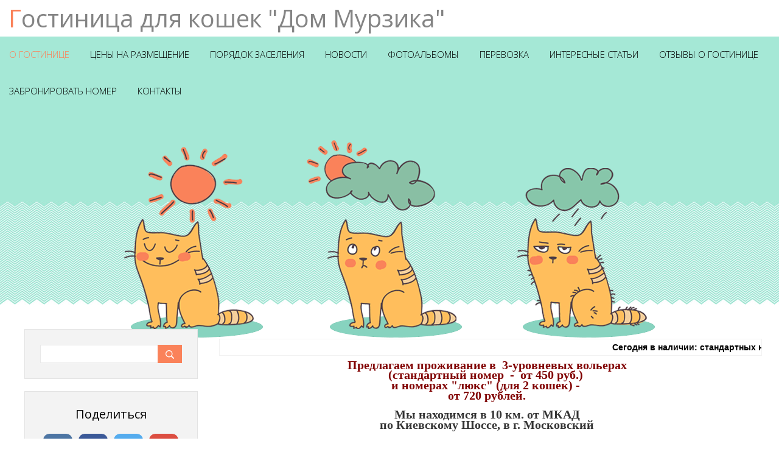

--- FILE ---
content_type: text/html; charset=UTF-8
request_url: https://www.dommurzika.ru/
body_size: 6264
content:
<!DOCTYPE html>
<html>
<head>
	<meta charset="utf-8">
	<meta http-equiv="X-UA-Compatible" content="IE=edge,chrome=1">
<title>Гостиница для кошек Дом Мурзика - О гостинице</title>
<meta name="viewport" content="width=device-width, initial-scale=1">


<style type="text/css">
        @font-face{
            font-family: "Kalinga";
            src: url('http://fontsforweb.com/public/fonts/12269/Kalinga.eot');
            src: local("Kalinga"), url('http://fontsforweb.com/public/fonts/12269/Kalinga.woff') format("woff"), url('http://fontsforweb.com/public/fonts/12269/Kalinga.ttf') format("truetype");
        }
        .kalinga-font {
            font-family: "Kalinga", sans-serif !important;
        }
    </style>
<link href='//fonts.googleapis.com/css?family=Open+Sans:300italic,400italic,600italic,400,600,300&subset=latin,cyrillic' rel='stylesheet' type='text/css'>
<link type="text/css" rel="StyleSheet" href="/.s/src/css/1281.css" />

	<link rel="stylesheet" href="/.s/src/base.min.css?v=221108" />
	<link rel="stylesheet" href="/.s/src/layer7.min.css?v=221108" />

	<script src="/.s/src/jquery-1.12.4.min.js"></script>
	
	<script src="/.s/src/uwnd.min.js?v=221108"></script>
	<script src="//s744.ucoz.net/cgi/uutils.fcg?a=uSD&ca=2&ug=999&isp=1&r=0.982563294115522"></script>
	<link rel="stylesheet" href="/.s/src/ulightbox/ulightbox.min.css" />
	<link rel="stylesheet" href="/.s/src/social.css" />
	<script src="/.s/src/ulightbox/ulightbox.min.js"></script>
	<script>
/* --- UCOZ-JS-DATA --- */
window.uCoz = {"language":"ru","layerType":7,"sign":{"7254":"Изменить размер","5458":"Следующий","7287":"Перейти на страницу с фотографией.","5255":"Помощник","3125":"Закрыть","7251":"Запрошенный контент не может быть загружен. Пожалуйста, попробуйте позже.","7253":"Начать слайд-шоу","7252":"Предыдущий"},"uLightboxType":1,"country":"US","module":"index","ssid":"534627210506076520321","site":{"host":"super-kiski.ucoz.ru","id":"0super-kiski","domain":"dommurzika.ru"}};
/* --- UCOZ-JS-CODE --- */
 function uSocialLogin(t) {
			var params = {"yandex":{"width":870,"height":515},"vkontakte":{"height":400,"width":790},"facebook":{"height":520,"width":950},"ok":{"height":390,"width":710},"google":{"height":600,"width":700}};
			var ref = escape(location.protocol + '//' + ('www.dommurzika.ru' || location.hostname) + location.pathname + ((location.hash ? ( location.search ? location.search + '&' : '?' ) + 'rnd=' + Date.now() + location.hash : ( location.search || '' ))));
			window.open('/'+t+'?ref='+ref,'conwin','width='+params[t].width+',height='+params[t].height+',status=1,resizable=1,left='+parseInt((screen.availWidth/2)-(params[t].width/2))+',top='+parseInt((screen.availHeight/2)-(params[t].height/2)-20)+'screenX='+parseInt((screen.availWidth/2)-(params[t].width/2))+',screenY='+parseInt((screen.availHeight/2)-(params[t].height/2)-20));
			return false;
		}
		function TelegramAuth(user){
			user['a'] = 9; user['m'] = 'telegram';
			_uPostForm('', {type: 'POST', url: '/index/sub', data: user});
		}
function loginPopupForm(params = {}) { new _uWnd('LF', ' ', -250, -100, { closeonesc:1, resize:1 }, { url:'/index/40' + (params.urlParams ? '?'+params.urlParams : '') }) }
/* --- UCOZ-JS-END --- */
</script>

	<style>.UhideBlock{display:none; }</style>
	<script type="text/javascript">new Image().src = "//counter.yadro.ru/hit;noadsru?r"+escape(document.referrer)+(screen&&";s"+screen.width+"*"+screen.height+"*"+(screen.colorDepth||screen.pixelDepth))+";u"+escape(document.URL)+";"+Date.now();</script>

</head>

<body>
	<!--[if lt IE 9]>
<script src="/.s/t/1281/html5-3.6-respond-1.1.0.min.js"></script>
<![endif]-->
<!--U1AHEADER1Z--><header class="header">
	<div class=">
			<div class="center"></div>
			
				<div class="show-search"></div>
			
			<a class="logo-lnk" href="https://dommurzika.ru/"  title="Главная"><!-- <logo> -->Гостиница для кошек &quot;Дом Мурзика&quot;<!-- </logo> --></a>
			
				<div class="search-m-bd">
		<div class="searchForm">
			<form onsubmit="this.sfSbm.disabled=true" method="get" style="margin:0" action="/search/">
				<div align="center" class="schQuery">
					<input type="text" name="q" maxlength="30" size="20" class="queryField" />
				</div>
				<div align="center" class="schBtn">
					<input type="submit" class="searchSbmFl" name="sfSbm" value="Найти" />
				</div>
				<input type="hidden" name="t" value="0">
			</form>
		</div></div>
			
				<nav class="main-menu"><!-- <sblock_nmenu> -->
<!-- <bc> --><div id="uNMenuDiv1" class="uMenuV"><ul class="uMenuRoot">
<li><a class=" uMenuItemA" href="/" ><span>О гостинице</span></a></li>
<li><a  href="/index/ceny_na_razmeshhenie/0-7" ><span>Цены на размещение</span></a></li>
<li><a  href="/index/informacija_o_gostinice_quot_mechta_murzika_quot_i_porjadke_zaselenija/0-9" ><span>Порядок заселения</span></a></li>
<li><a  href="/news/" ><span>Новости</span></a></li>
<li><a  href="/photo" ><span>Фотоальбомы</span></a></li>
<li><a  href="/index/perevozka/0-10" ><span>Перевозка</span></a></li>
<li><a  href="/publ" ><span>Интересные статьи</span></a></li>
<li><a  href="/gb" ><span>Отзывы о гостинице</span></a></li>
<li><a  href="/index/0-3" ><span>Забронировать номер</span></a></li>
<li><a  href="/index/kontakty/0-8" ><span>Контакты</span></a></li></ul></div><!-- </bc> -->
<!-- </sblock_nmenu> --></nav>
	</div>

	<div class="pic-row">
		<div class="pic-inner"></div>
	</div>

 </header>
<!--/U1AHEADER1Z-->

<section class="middle clr">

<!-- <middle> -->
	<div class="container ">
		<section class="content">
			<!-- <body> --><div class="page-content-wrapper"><meta content="width=device-width, initial-scale=1.0" name="viewport" />
<div id="entryID3" style="color: rgb(51, 51, 51); font-family: Arial; font-size: 12px; line-height: 16px; background-color: rgb(255, 255, 255);">&nbsp;</div>
<div.fullwidth>
<div id="entryID2" style="color: rgb(51, 51, 51); font-family: Arial; font-size: 12px; line-height: 16px; background-color: rgb(255, 255, 255);"><marquee style="width:100%; background:#fff; padding:5px; border:1px solid #f2f2f2; color:#000; font-family:Arial, Helvetica, sans-serif; font-size:14px; font-weight:bold;"> Сегодня в наличии: стандартных номеров - 3! Номеров люкс - 2!</marquee>

<table border="0" cellpadding="0" cellspacing="0" class="eBlock" width="100%">
 <tbody>
 <tr>
 <td style="padding: 3px;">
 <div class="eTitle" style="text-align: center; font-size: 18px; color: rgb(102, 153, 204);"><span style="font-size:20px;"><span style="font-family: &quot;times new roman&quot;, times, serif; color: rgb(128, 0, 0);"><span style="font-weight: bold;">Предлагаем проживание</span></span><span style="font-family:times new roman,times,serif;"><span style="color:#800000;"><span style="font-weight: bold;">&nbsp;в &nbsp;3-уровневых&nbsp;вольерах </span></span></span></span></div>

 <div class="eTitle" style="text-align: center; font-size: 18px; color: rgb(102, 153, 204);"><span style="font-size:20px;"><span style="font-family:times new roman,times,serif;"><span style="color:#800000;"><span style="font-weight: bold;">(стандартный номер &nbsp;-&nbsp; от 450 руб.)&nbsp;</span></span></span></span></div>

 <div class="eMessage" style="line-height: 14px; clear: both; padding-top: 2px; padding-bottom: 2px;">
 <div style="text-align: center;"><span style="font-size:20px;"><span style="font-family:times new roman,times,serif;"><span style="color:#800000;"><span style="font-weight: bold;">и номерах &quot;люкс&quot; (для 2 кошек) -&nbsp;</span></span></span></span></div>

 <div style="text-align: center;"><span style="font-size:20px;"><span style="font-family:times new roman,times,serif;"><span style="color:#800000;"><span style="font-weight: bold;">от 720 рублей.</span></span></span></span></div>

 <div style="text-align: center;">
 <div style="font-family: Arial; font-size: 12px; line-height: 14px; text-align: center;">&nbsp;</div>

 <div style="font-family: Arial; font-size: 12px; line-height: 14px; text-align: center;"><span style="font-size:20px;"><span style="font-family:times new roman,times,serif;"><span style="font-weight: bold;">Мы находимся в 10 км. от МКАД</span></span></span></div>

 <div style="font-family: Arial; font-size: 12px; line-height: 14px; text-align: center;"><span style="font-size:20px;"><span style="font-family:times new roman,times,serif;"><span style="font-weight: bold;">по Киевскому Шоссе, в г. Московский</span></span></span></div>

 <div style="font-family: Arial; font-size: 12px; line-height: 14px; text-align: center;">&nbsp;</div>

 <div style="font-family: Arial; font-size: 12px; line-height: 14px; text-align: center;"><span style="font-size:20px;"><span style="font-family:times new roman,times,serif;"><span style="font-weight: bold;">(Возможна доставка в гостиницу!</span></span></span><span style="font-size:20px;"><span style="font-family:times new roman,times,serif;"><span style="font-weight: bold;">&nbsp;<a href="http://dommurzika.ru/index/perevozka/0-10">посмотреть цены</a>) &nbsp;</span></span></span></div>

 <div style="font-family: Arial; font-size: 12px; line-height: 14px; text-align: center;">&nbsp;</div>

 <div style="font-family: Arial; font-size: 12px; line-height: 14px; text-align: center;"><span style="font-size:18px;"><u><a href="http://dommurzika.ru/photo/"><span style="color:#0000ff;">Посмотреть фотоальбом</span></a></u></span></div>

 <div style="font-family: Arial; font-size: 12px; line-height: 14px; text-align: center;"><u><a href="http://dommurzika.ru/photo/">&nbsp;</a></u></div>

 <div style="font-family: Arial; font-size: 12px; line-height: 14px; text-align: center;"><u><u><a href="tel:89255171029"><span style="font-size:18px;">Позвонить нам!</span><img alt="" src="/metroui.png" style="width: 20px; height: 20px;" /></a></u></u></div>

 <div style="font-family: Arial; font-size: 12px; line-height: 14px; text-align: center;"><u>&nbsp;</u></div>

 <div style="font-family: Arial; font-size: 12px; line-height: 14px; text-align: center;"><u><span style="font-size:18px;"><u><a href="http://dommurzika.ru/index/0-3"><span style="color:#a52a2a;">Забронировать номер</span></a></u></span></u></div>

 <div style="font-family: Arial; font-size: 12px; line-height: 14px; text-align: center;">&nbsp;</div>

 <div style="font-family: Arial; font-size: 12px; line-height: 14px; text-align: center;"><span style="font-size:18px;"><u><u><u><a href="http://dommurzika.ru/gb"><span style="color:#ee82ee;">Страница отзывов о гостинице</span></a></u></u></u></span></div>
 </div>
 </div>
 </td>
 </tr>
 </tbody>
</table>
</div>

<div style="text-align: center;"><span style="color: rgb(75, 0, 130);">Все жильцы&nbsp;находятся под постоянным присмотром, после каждого нового посетителя номер, посуда и лоток дезинфицируются профессиональными средствами.</span></div>

<div style="text-align: center;"><span style="color: rgb(75, 0, 130);">Воздух в помещении проходит круглосуточную очистку и УФ-обработку.</span></div>

<div>
<table border="0" cellpadding="0" cellspacing="0" class="MsoNormalTable" style="width: 100%; font-size: 18pt;" width="100%">
 <tbody>
 <tr style="mso-yfti-irow:0;mso-yfti-firstrow:yes;mso-yfti-lastrow:yes;height:103.75pt">
 <td style="width:100.0%;padding:1.0pt 1.0pt 1.0pt 1.0pt;
 height:103.75pt" width="100%">
 <div style="font-family: Arial; font-size: 12pt; line-height: 14px; background-color: rgb(255, 255, 255); text-align: center;">&nbsp;</div>
 </td>
 </tr>
 </tbody>
</table>
</div>
</div.fullwidth></div><!-- </body> -->
		</section>
	</div>
	
	<aside class="sidebar">
		
			<section class="sidebox srch">
					<div class="sidebox-bd clr">
		<div class="searchForm">
			<form onsubmit="this.sfSbm.disabled=true" method="get" style="margin:0" action="/search/">
				<div align="center" class="schQuery">
					<input type="text" name="q" maxlength="30" size="20" class="queryField" />
				</div>
				<div align="center" class="schBtn">
					<input type="submit" class="searchSbmFl" name="sfSbm" value="Найти" />
				</div>
				<input type="hidden" name="t" value="0">
			</form>
		</div></div>
			</section>
		
		<!--U1CLEFTER1Z-->
<!-- <block5333> -->
<section class="sidebox">
					<div class="sidebox-ttl"><!-- <bt> -->Поделиться<!-- </bt> --></div>
					<div class="sidebox-bd clr"><!-- <bc> --><!-- uSocial -->
<script async src="https://usocial.pro/usocial/usocial.js?v=6.1.4" data-script="usocial" charset="utf-8"></script>
<div class="uSocial-Share" data-pid="38eedc8c0b3179e7fb03d9ef0524d27b" data-type="share" data-options="round-rect,style1,default,absolute,horizontal,size48,eachCounter0,counter0" data-social="vk,fb,twi,gPlus,ok,lj,mail" data-mobile="vi,wa,sms"></div>
<!-- /uSocial --><!-- </bc> --></div>
			</section>
<!-- </block5333> -->

<!-- <block1> -->

<!-- </block1> -->

<!-- <block2> -->

<!-- </block2> -->

<!-- <block3> -->

<!-- </block3> -->

<!-- <block4> -->

<!-- </block4> -->

<!-- <block5> -->

<!-- </block5> -->

<!-- <block6> -->

<section class="sidebox">
					<div class="sidebox-ttl"><!-- <bt> --><!--<s5158>-->Вход на сайт<!--</s>--><!-- </bt> --></div>
					<div class="sidebox-bd clr"><!-- <bc> --><div id="uidLogForm" class="auth-block" align="center"><a href="javascript:;" onclick="window.open('https://login.uid.me/?site=0super-kiski&ref='+escape(location.protocol + '//' + ('www.dommurzika.ru' || location.hostname) + location.pathname + ((location.hash ? ( location.search ? location.search + '&' : '?' ) + 'rnd=' + Date.now() + location.hash : ( location.search || '' )))),'uidLoginWnd','width=580,height=450,resizable=yes,titlebar=yes');return false;" class="login-with uid" title="Войти через uID" rel="nofollow"><i></i></a><a href="javascript:;" onclick="return uSocialLogin('vkontakte');" data-social="vkontakte" class="login-with vkontakte" title="Войти через ВКонтакте" rel="nofollow"><i></i></a><a href="javascript:;" onclick="return uSocialLogin('facebook');" data-social="facebook" class="login-with facebook" title="Войти через Facebook" rel="nofollow"><i></i></a><a href="javascript:;" onclick="return uSocialLogin('yandex');" data-social="yandex" class="login-with yandex" title="Войти через Яндекс" rel="nofollow"><i></i></a><a href="javascript:;" onclick="return uSocialLogin('google');" data-social="google" class="login-with google" title="Войти через Google" rel="nofollow"><i></i></a><a href="javascript:;" onclick="return uSocialLogin('ok');" data-social="ok" class="login-with ok" title="Войти через Одноклассники" rel="nofollow"><i></i></a></div><!-- </bc> --></div>
			</section>

<!-- </block6> -->

<!-- <block7> -->

<!-- </block7> -->

<!-- <block8> -->

<section class="sidebox">
					<div class="sidebox-ttl"><!-- <bt> --><!--<s5171>-->Календарь<!--</s>--><!-- </bt> --></div>
					<div class="sidebox-bd clr"><div align="center"><!-- <bc> --><table border="0" cellspacing="1" cellpadding="2" class="calTable"><tr><td align="center" class="calMonth" colspan="7"><a title="Декабрь 2025" class="calMonthLink cal-month-link-prev" href="javascript:;" rel="nofollow" onclick="window.location.href=''+atob('L25ld3Mv')+'2025-12';return false;">&laquo;</a>&nbsp; <a class="calMonthLink cal-month-current" href="javascript:;" rel="nofollow" onclick="window.location.href=''+atob('L25ld3Mv')+'2026-01';return false;">Январь 2026</a> &nbsp;<a title="Февраль 2026" class="calMonthLink cal-month-link-next" href="javascript:;" rel="nofollow" onclick="window.location.href=''+atob('L25ld3Mv')+'2026-02';return false;">&raquo;</a></td></tr><tr><td align="center" class="calWday">Пн</td><td align="center" class="calWday">Вт</td><td align="center" class="calWday">Ср</td><td align="center" class="calWday">Чт</td><td align="center" class="calWday">Пт</td><td align="center" class="calWdaySe">Сб</td><td align="center" class="calWdaySu">Вс</td></tr><tr><td>&nbsp;</td><td>&nbsp;</td><td>&nbsp;</td><td align="center" class="calMday">1</td><td align="center" class="calMday">2</td><td align="center" class="calMday">3</td><td align="center" class="calMday">4</td></tr><tr><td align="center" class="calMday">5</td><td align="center" class="calMday">6</td><td align="center" class="calMday">7</td><td align="center" class="calMday">8</td><td align="center" class="calMday">9</td><td align="center" class="calMday">10</td><td align="center" class="calMday">11</td></tr><tr><td align="center" class="calMday">12</td><td align="center" class="calMday">13</td><td align="center" class="calMday">14</td><td align="center" class="calMday">15</td><td align="center" class="calMday">16</td><td align="center" class="calMday">17</td><td align="center" class="calMday">18</td></tr><tr><td align="center" class="calMday">19</td><td align="center" class="calMday">20</td><td align="center" class="calMday">21</td><td align="center" class="calMday">22</td><td align="center" class="calMday">23</td><td align="center" class="calMday">24</td><td align="center" class="calMday">25</td></tr><tr><td align="center" class="calMday">26</td><td align="center" class="calMdayA">27</td><td align="center" class="calMday">28</td><td align="center" class="calMday">29</td><td align="center" class="calMday">30</td><td align="center" class="calMday">31</td></tr></table><!-- </bc> --></div></div>
			</section>

<!-- </block8> -->

<!-- <block9> -->

<!-- </block9> -->

<!-- <block10> -->

<!-- </block10> -->

<!-- <block11> -->

<!-- </block11> -->

<!-- <block12> -->
<section class="sidebox">
					<div class="sidebox-ttl"><!-- <bt> --><!--<s5195>-->Статистика<!--</s>--><!-- </bt> --></div>
					<div class="sidebox-bd clr"><div align="center"><!-- <bc> --><!-- Yandex.Metrika informer -->
<a href="https://metrika.yandex.ru/stat/?id=22271212&amp;from=informer"
target="_blank" rel="nofollow"><img src="https://informer.yandex.ru/informer/22271212/3_1_FFFFFFFF_EFEFEFFF_0_pageviews"
style="width:88px; height:31px; border:0;" alt="Яндекс.Метрика" title="Яндекс.Метрика: данные за сегодня (просмотры, визиты и уникальные посетители)" /></a>
<!-- /Yandex.Metrika informer -->

<!-- Yandex.Metrika counter -->
<script type="text/javascript" >
 (function (d, w, c) {
 (w[c] = w[c] || []).push(function() {
 try {
 w.yaCounter22271212 = new Ya.Metrika({
 id:22271212,
 clickmap:true,
 trackLinks:true,
 accurateTrackBounce:true
 });
 } catch(e) { }
 });

 var n = d.getElementsByTagName("script")[0],
 s = d.createElement("script"),
 f = function () { n.parentNode.insertBefore(s, n); };
 s.type = "text/javascript";
 s.async = true;
 s.src = "https://mc.yandex.ru/metrika/watch.js";

 if (w.opera == "[object Opera]") {
 d.addEventListener("DOMContentLoaded", f, false);
 } else { f(); }
 })(document, window, "yandex_metrika_callbacks");
</script>
<noscript><div><img src="https://mc.yandex.ru/watch/22271212" style="position:absolute; left:-9999px;" alt="" /></div></noscript>
<!-- /Yandex.Metrika counter -->
<!-- </bc> --></div></div>
			</section>
<!-- </block12> -->

<!-- <block13> -->
<!-- <gr13> --><!-- </gre> -->
<!-- </block13> -->
<!--/U1CLEFTER1Z-->
	</aside>
	
<!-- </middle> -->
</section>

<!--U1BFOOTER1Z-->
<footer class="footer">
	<div class="cont-wrap clr">
		<div class="copy">
			<!-- <copy> -->Copyright Гостиница для кошек Дом Мурзика © 2026<!-- </copy> -->
		</div>


 <div class="ucoz-copy"></div>

 <div class="login-b">
	
	    <a title="Регистрация" href="/register"><!--<s3089>-->Регистрация<!--</s>--></a> /
	    <a title="Вход" href="javascript:;" rel="nofollow" onclick="loginPopupForm(); return false;"><!--<s3087>-->Вход<!--</s>--></a>
	
</div>

</div>


 </footer>
<!--/U1BFOOTER1Z-->

<div style="display:none;">

</div>
<script src="/.s/t/1281/main.js"></script>
</body>
</html>



<!-- 0.07615 (s744) -->